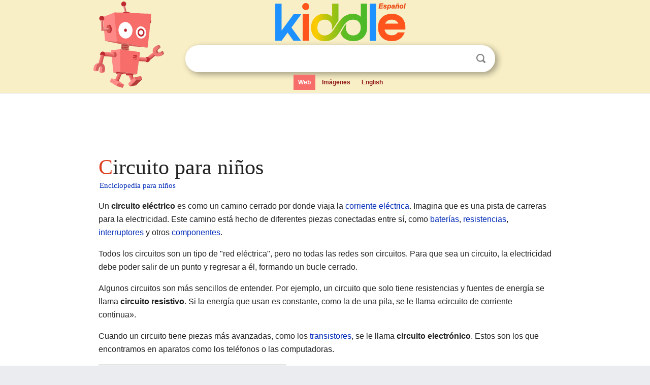

--- FILE ---
content_type: text/html; charset=utf-8
request_url: https://ninos.kiddle.co/Circuito
body_size: 7301
content:
<!DOCTYPE html>
<html class="client-nojs" lang="es" dir="ltr">
<head>
<meta name="viewport" content="width=device-width, initial-scale=1.0">
<meta charset="utf-8"/>
<meta name="description" content="Aprender datos sobre Circuito para niños">
<meta property="og:title" content="Aprender datos sobre Circuito para niños">
<meta property="og:description" content="Aprender datos sobre Circuito para niños">
<meta property="og:locale" content="es_ES">
<meta name="thumbnail" content="https://ninos.kiddle.co/images/thumb/c/cc/EjemploCircuito.png/300px-EjemploCircuito.png" />
<meta property="og:image" content="https://ninos.kiddle.co/images/thumb/c/cc/EjemploCircuito.png/300px-EjemploCircuito.png" />
<link rel="shortcut icon" href="/images/wk/favicon-16x16.png">
<link rel="icon" type="image/png" href="/images/wk/favicon-16x16.png" sizes="16x16">
<link rel="apple-touch-icon" sizes="180x180" href="/images/wk/icon-kiddle.png">
<title>Circuito para Niños</title>
<link rel="stylesheet" href="/load.php?debug=false&amp;lang=es&amp;modules=skins.minerva.base.reset%2Cstyles%7Cskins.minerva.content.styles%7Cskins.minerva.footerV2.styles%7Cskins.minerva.tablet.styles&amp;only=styles&amp;skin=minerva"/>
<meta name="ResourceLoaderDynamicStyles" content=""/>
<meta name="viewport" content="initial-scale=1.0, user-scalable=yes, minimum-scale=0.25, maximum-scale=5.0, width=device-width"/>
<link rel="canonical" href="https://ninos.kiddle.co/Circuito"/>
<meta property="og:url" content="https://ninos.kiddle.co/Circuito">
<style> .pre-content h1 {display: block;} .pre-content h1::first-letter {color: #dd3f1e;}  </style>
</head>
<body class="mediawiki ltr sitedir-ltr mw-hide-empty-elt stable skin-minerva action-view feature-footer-v2">

<div id="mw-mf-viewport">
	
	<div id="mw-mf-page-center">
		<div class="header-container" style="background-color: #f8efc6;">
			<div class="header">
<div>

<table style="
    width: 100%;
"><tbody><tr>

<td id="robotcell"><a href="https://es.kiddle.co"><img src="/images/wk/kids-robot.svg" height="170" width="139" alt="robot de la enciclopedia para niños" style="
    height: 170px;
    width: 139px;
    margin-left: 5px;
    margin-right: -10px;
"></a></td>

<td>

  <div class="search_form">
      <form action="https://es.kiddle.co/s.php" id="cse-search-box" method="GET">

<a href="https://es.kiddle.co"><div class="logo-top" style="text-align: center;"><img src="/images/wk/kids_search_engine_es.svg" border="0" height="75" width="257" alt="Kiddle para niños"></div></a>

        <table><tbody><tr>

            
          <td id="search_container" class="active">  
            <table>
              <tbody><tr>
              
                <td class="search_field_clear">
                  <input type="text" name="q" id="q"  size="35" spellcheck="false" autocapitalize="off" autocomplete="off" onfocus="if (this.value == '') { document.getElementById('search_form_input_clear_one').className = 'search_form_input_clear_closed' }
                  			if (this.value != '') { document.getElementById('search_container').className = 'active'; } " onblur="document.getElementById('search_container').className = ''; " onkeydown="document.getElementById('search_form_input_clear_one').className = 'search_form_input_clear_opened';
                  			document.getElementById('search_container').className = 'active';" onkeyup="if (this.value == '') { document.getElementById('search_form_input_clear_one').className = 'search_form_input_clear_closed'
                  	document.getElementById('search_form_input_clear_one').className = 'search_form_input_clear_closed';
                    document.getElementById('search_container').className = 'active'; };">
                </td>
                
                <td class="search_form_input_clear">
                  <button id="search_form_input_clear_one" class="search_form_input_clear_opened" type="button" value="X" onclick="document.getElementById('q').value=''; document.getElementById('q').focus();">Despejar</button>
                </td>
                
                <td class="search_button">
                  <button type="submit" value="Buscar" class="submit s_btn">Buscar</button>
                </td>              
              
              </tr>
            </tbody></table>  
          </td>
        </tr>
<tr>
<td>

<div class="top_menu">
  <ul>
<li class="active"><a href="https://es.kiddle.co">Web</a></li> <li><a href="https://es.kiddle.co/imagenes.php">Imágenes</a></li> <li><a href="https://www.kiddle.co">English</a></li>
  </ul>
</div>

</td>
</tr>
</tbody></table>
      </form>

      <script type="text/javascript">
          var clearbut = document.getElementById('search_form_input_clear_one');
          var searchfield = document.getElementById('q');
		  var submitbtn = document.getElementById('s_btn');
		  var srcx = document.getElementById('search_container');
		  
          if (searchfield.value != '') { clearbut.className = 'search_form_input_clear_opened'; srcx.className = 'active'; }
		  else if (searchfield.value === '') { clearbut.className = 'search_form_input_clear_closed'; srcx.className = ''; }
      </script>
  </div>
</td>
</tr>
</tbody></table>
</div>
</div>
</div>
		<div id="content" class="mw-body">
			<div class="post-content" style="margin-bottom: -20px;">
<script async src="https://pagead2.googlesyndication.com/pagead/js/adsbygoogle.js?client=ca-pub-2806779683782082"
     crossorigin="anonymous"></script>
<ins class="adsbygoogle" 
     style="display:inline-block;min-width:320px;max-width:890px;width:100%;height:110px"
     data-ad-client="ca-pub-2806779683782082"
     data-ad-slot="2481938001"></ins>
<script>
     (adsbygoogle = window.adsbygoogle || []).push({}); 
</script>

</div><div class="pre-content heading-holder"><h1 id="section_0">Circuito para niños</h1>  <div style="display: block; font-family: 'Linux Libertine','Georgia','Times',serif; font-size: 15px; line-height: 1.3; margin-top: -7px; padding-left: 2px;"><a href="/">Enciclopedia para niños</a></div></div><div id="bodyContent" class="content"><div id="mw-content-text" lang="es" dir="ltr" class="mw-content-ltr"><p>Un <b>circuito eléctrico</b> es como un camino cerrado por donde viaja la <a href="/Corriente_el%C3%A9ctrica" title="Corriente eléctrica">corriente eléctrica</a>. Imagina que es una pista de carreras para la electricidad. Este camino está hecho de diferentes piezas conectadas entre sí, como <a href="/Bater%C3%ADa_(electricidad)" title="Batería (electricidad)">baterías</a>, <a href="/Resistor" title="Resistor">resistencias</a>, <a href="/Interruptor" title="Interruptor">interruptores</a> y otros <a href="/Componente_electr%C3%B3nico" title="Componente electrónico">componentes</a>.</p>
<p>Todos los circuitos son un tipo de "red eléctrica", pero no todas las redes son circuitos. Para que sea un circuito, la electricidad debe poder salir de un punto y regresar a él, formando un bucle cerrado.</p>
<p>Algunos circuitos son más sencillos de entender. Por ejemplo, un circuito que solo tiene resistencias y fuentes de energía se llama <b>circuito resistivo</b>. Si la energía que usan es constante, como la de una pila, se le llama «circuito de corriente continua».</p>
<p>Cuando un circuito tiene piezas más avanzadas, como los <a href="/Transistor" title="Transistor">transistores</a>, se le llama <b>circuito electrónico</b>. Estos son los que encontramos en aparatos como los teléfonos o las computadoras.</p>
<p></p>
<div id="toc" class="toc">
<div id="toctitle">
<h2>Contenido</h2>
</div>
<ul>
<li class="toclevel-1 tocsection-1"><a href="#.C2.BFC.C3.B3mo_descubrimos_los_circuitos_el.C3.A9ctricos.3F"><span class="toctext">¿Cómo descubrimos los circuitos eléctricos?</span></a>
<ul>
<li class="toclevel-2 tocsection-2"><a href="#Primeros_pasos_en_la_electricidad"><span class="toctext">Primeros pasos en la electricidad</span></a></li>
<li class="toclevel-2 tocsection-3"><a href="#Grandes_descubrimientos_del_siglo_XIX"><span class="toctext">Grandes descubrimientos del siglo XIX</span></a></li>
</ul>
</li>
<li class="toclevel-1 tocsection-4"><a href="#Partes_de_un_circuito_el.C3.A9ctrico"><span class="toctext">Partes de un circuito eléctrico</span></a></li>
<li class="toclevel-1 tocsection-5"><a href="#Tipos_de_circuitos_el.C3.A9ctricos"><span class="toctext">Tipos de circuitos eléctricos</span></a>
<ul>
<li class="toclevel-2 tocsection-6"><a href="#.C2.BFSon_activos_o_pasivos.3F"><span class="toctext">¿Son activos o pasivos?</span></a></li>
<li class="toclevel-2 tocsection-7"><a href="#.C2.BFSon_lineales_o_no_lineales.3F"><span class="toctext">¿Son lineales o no lineales?</span></a></li>
<li class="toclevel-2 tocsection-8"><a href="#.C2.BFC.C3.B3mo_est.C3.A1n_agrupados_sus_elementos.3F"><span class="toctext">¿Cómo están agrupados sus elementos?</span></a></li>
<li class="toclevel-2 tocsection-9"><a href="#Otras_formas_de_clasificarlos"><span class="toctext">Otras formas de clasificarlos</span></a>
<ul>
<li class="toclevel-3 tocsection-10"><a href="#Tipos_de_fuentes_de_energ.C3.ADa"><span class="toctext">Tipos de fuentes de energía</span></a></li>
</ul>
</li>
</ul>
</li>
<li class="toclevel-1 tocsection-11"><a href="#Leyes_importantes_de_los_circuitos"><span class="toctext">Leyes importantes de los circuitos</span></a></li>
<li class="toclevel-1 tocsection-12"><a href="#.C2.BFC.C3.B3mo_se_dise.C3.B1an_los_circuitos.3F"><span class="toctext">¿Cómo se diseñan los circuitos?</span></a>
<ul>
<li class="toclevel-2 tocsection-13"><a href="#Herramientas_de_dise.C3.B1o"><span class="toctext">Herramientas de diseño</span></a></li>
</ul>
</li>
</ul>
</div>
<p></p>
<h2><span class="mw-headline" id=".C2.BFC.C3.B3mo_descubrimos_los_circuitos_el.C3.A9ctricos.3F">¿Cómo descubrimos los circuitos eléctricos?</span></h2>
<p>La historia de los circuitos eléctricos es muy interesante y comenzó hace mucho tiempo, en los siglos XVII y XVIII.</p>
<h3><span class="mw-headline" id="Primeros_pasos_en_la_electricidad">Primeros pasos en la electricidad</span></h3>
<p>Científicos como <a href="/William_Gilbert" title="William Gilbert">William Gilbert</a> y <a href="/Benjamin_Franklin" title="Benjamin Franklin">Benjamin Franklin</a> fueron clave. Franklin, con su famoso experimento de la cometa en 1752, demostró que los <a href="/Rayo" title="Rayo">rayos</a> eran una forma de <a href="/Energ%C3%ADa_el%C3%A9ctrica" title="Energía eléctrica">energía eléctrica</a>. Esto ayudó a entender el concepto de la <a href="/Carga_el%C3%A9ctrica" title="Carga eléctrica">carga eléctrica</a>.</p><div class="thumb tleft"><div class="thumbinner" style="width:302px;">
<script async src="https://pagead2.googlesyndication.com/pagead/js/adsbygoogle.js?client=ca-pub-2806779683782082"
     crossorigin="anonymous"></script>
<ins class="adsbygoogle" 
     style="display:inline-block;width:300px;height:250px"
     data-ad-client="ca-pub-2806779683782082"
     data-ad-slot="4319964985">
</ins>
<script>
     (adsbygoogle = window.adsbygoogle || []).push({}); 
</script>
</div></div>
<p>A finales del siglo XVIII, <a href="/Luigi_Galvani" title="Luigi Galvani">Luigi Galvani</a> y <a href="/Alessandro_Volta" title="Alessandro Volta">Alessandro Volta</a> hicieron grandes avances. Galvani estudió cómo la electricidad afectaba a los seres vivos, y Volta inventó la primera <a href="/Bater%C3%ADa_(electricidad)" title="Batería (electricidad)">batería</a> química. La batería de Volta fue muy importante porque ofrecía una fuente constante de electricidad para seguir investigando.</p>
<h3><span class="mw-headline" id="Grandes_descubrimientos_del_siglo_XIX">Grandes descubrimientos del siglo XIX</span></h3>
<p>En el siglo XIX, la ingeniería eléctrica empezó a tomar forma gracias a personas como <a href="/Andr%C3%A9-Marie_Amp%C3%A8re" title="André-Marie Ampère">André-Marie Ampère</a>, <a href="/Georg_Simon_Ohm" title="Georg Simon Ohm">Georg Simon Ohm</a> y <a href="/Michael_Faraday" title="Michael Faraday">Michael Faraday</a>.</p>
<ul>
<li><b>Ampère</b> descubrió las leyes que conectan la corriente eléctrica con los campos magnéticos.</li>
<li><b>Ohm</b> formuló la <a href="/Ley_de_Ohm" title="Ley de Ohm">Ley de Ohm</a> en 1827. Esta ley es fundamental porque explica la relación entre el <a href="/Tensi%C3%B3n_(electricidad)" title="Tensión (electricidad)">voltaje</a> (la "fuerza" que empuja la electricidad), la <a href="/Corriente_el%C3%A9ctrica" title="Corriente eléctrica">corriente eléctrica</a> (cuánta electricidad fluye) y la <a href="/Resistencia_el%C3%A9ctrica" title="Resistencia eléctrica">resistencia eléctrica</a> (cuánto se opone el material al paso de la electricidad). Con esta ley, los ingenieros podían calcular estas medidas en circuitos simples.</li>
<li><b>Faraday</b> investigó el <a href="/Electromagnetismo" title="Electromagnetismo">electromagnetismo</a> y descubrió cómo se pueden generar corrientes eléctricas usando campos magnéticos. Esto fue clave para entender cómo funcionan muchos aparatos eléctricos.</li>
</ul>
<p>Más tarde, en la década de 1840, <a href="/Gustav_Kirchhoff" title="Gustav Kirchhoff">Gustav Kirchhoff</a> desarrolló las <a href="/Leyes_de_Kirchhoff" title="Leyes de Kirchhoff">Leyes de Kirchhoff</a>, que son muy útiles para analizar circuitos más complicados. Con el tiempo, los ingenieros y matemáticos crearon más técnicas para resolver los problemas de los circuitos.</p>
<h2><span class="mw-headline" id="Partes_de_un_circuito_el.C3.A9ctrico">Partes de un circuito eléctrico</span></h2>
<p>Para entender un circuito, es importante conocer sus partes principales:</p>
<div class="thumb tright">
<div class="thumbinner" style="width:302px;"><a href="/Archivo:EjemploCircuito.png" class="image"><img alt="Archivo:EjemploCircuito" src="/images/thumb/c/cc/EjemploCircuito.png/300px-EjemploCircuito.png" width="300" height="203" class="thumbimage"></a>
<div class="thumbcaption">
<div class="magnify"><a href="/Archivo:EjemploCircuito.png" class="internal" title="Aumentar"></a></div>
<b>Figura 1</b>: Un ejemplo de circuito eléctrico. Las letras A, B, C, D, E son nodos.</div>
</div>
</div>
<ul>
<li><b>Componente</b>: Es cada pieza del circuito, como una resistencia o una batería. En la Figura 1, puedes ver varios componentes.</li>
<li><b>Nodo</b>: Es un punto donde se unen tres o más cables. En la Figura 1, A, B, D y E son nodos.</li>
<li><b>Rama</b>: Es la parte del circuito que está entre dos nodos. Por cada rama solo puede pasar una corriente.</li>
<li><b>Malla</b>: Es cualquier camino cerrado que puedes seguir dentro del circuito.</li>
<li><b>Fuente</b>: Es lo que da energía al circuito, como una batería. En la Figura 1, I, E1 y E2 son fuentes.</li>
<li><b>Conductor</b>: Es el material, como un cable, que permite que la electricidad fluya fácilmente entre los componentes.</li>
</ul>
<h2><span class="mw-headline" id="Tipos_de_circuitos_el.C3.A9ctricos">Tipos de circuitos eléctricos</span></h2>
<p>Los circuitos se pueden clasificar de varias maneras, según sus características.</p>
<h3><span class="mw-headline" id=".C2.BFSon_activos_o_pasivos.3F">¿Son activos o pasivos?</span></h3>
<ul>
<li>Un circuito <b>activo</b> tiene al menos una fuente de energía que puede suministrar electricidad de forma continua, como una <a href="/Bater%C3%ADa_(electricidad)" title="Batería (electricidad)">batería</a> o un <a href="/Generador_el%C3%A9ctrico" title="Generador eléctrico">generador</a>. Estos elementos pueden añadir energía al circuito.</li>
<li>Un circuito <b>pasivo</b> no tiene fuentes de energía. Solo está formado por elementos que no generan electricidad, como resistencias o condensadores.</li>
</ul>
<h3><span class="mw-headline" id=".C2.BFSon_lineales_o_no_lineales.3F">¿Son lineales o no lineales?</span></h3>
<ul>
<li>Un circuito es <b>lineal</b> si su comportamiento sigue un principio llamado "superposición". Esto significa que si le aplicas varias señales, la respuesta total es la suma de las respuestas a cada señal por separado.</li>
<li>Si no cumplen esta regla, son <b>no lineales</b>. Los circuitos electrónicos, por ejemplo, suelen ser no lineales.</li>
</ul>
<h3><span class="mw-headline" id=".C2.BFC.C3.B3mo_est.C3.A1n_agrupados_sus_elementos.3F">¿Cómo están agrupados sus elementos?</span></h3>
<ul>
<li>Los circuitos de <b>elementos agrupados</b> son los más comunes. En ellos, se asume que todas las propiedades (resistencia, capacidad) de un componente están concentradas en un solo punto. Esto funciona bien para la mayoría de los circuitos.</li>
<li>Sin embargo, a frecuencias muy altas o en circuitos muy largos (como las líneas de transmisión de energía), esta suposición no es válida. En esos casos, se usan los circuitos de <b>elementos distribuidos</b>, donde las propiedades se consideran repartidas a lo largo del componente.</li>
</ul>
<h3><span class="mw-headline" id="Otras_formas_de_clasificarlos">Otras formas de clasificarlos</span></h3>
<p>Los circuitos también se pueden clasificar por:</p>
<ul>
<li><b>Tipo de señal</b>:</li>
</ul>
<p>* <a href="/Corriente_continua" title="Corriente continua">Corriente continua</a>: La corriente siempre va en la misma dirección. * <a href="/Corriente_alterna" title="Corriente alterna">Corriente alterna</a>: La corriente cambia de dirección periódicamente.</p>
<ul>
<li><b>Tipo de régimen</b>:</li>
</ul>
<p>* Corriente periódica: Se repite en el tiempo. * Corriente transitoria: Ocurre por un corto tiempo, como al encender algo. * Permanente: Estable a lo largo del tiempo.</p>
<ul>
<li><b>Tipos de componentes</b>:</li>
</ul>
<p>* Eléctricos: Con componentes básicos. * Electrónicos: Con componentes más avanzados, pueden ser: * Digitales: Trabajan con señales de "sí" o "no" (0 y 1). * Analógicos: Trabajan con señales que varían suavemente. * Mixtos: Combinan ambos.</p>
<ul>
<li><b>Tipo de configuración</b>:</li>
</ul>
<p>* <a href="/Circuito_en_serie" title="Circuito en serie">Circuito en serie</a>: Los componentes están conectados uno tras otro. * <a href="/Circuito_en_paralelo" title="Circuito en paralelo">Circuito en paralelo</a>: Los componentes están conectados en caminos separados, pero unidos en los mismos puntos. * Mixto: Una combinación de serie y paralelo.</p>
<h4><span class="mw-headline" id="Tipos_de_fuentes_de_energ.C3.ADa">Tipos de fuentes de energía</span></h4>
<p>Las fuentes de energía en un circuito pueden ser:</p>
<ul>
<li><b>Independientes</b>: Su valor de voltaje o corriente no cambia, sin importar lo que pase en el resto del circuito.</li>
<li><b>Dependientes</b>: Su valor de voltaje o corriente sí depende de lo que ocurre en otra parte del circuito.</li>
</ul>
<h2><span class="mw-headline" id="Leyes_importantes_de_los_circuitos">Leyes importantes de los circuitos</span></h2>
<p>Para entender cómo funciona un circuito, usamos algunas leyes fundamentales:</p>
<ul>
<li><b><a href="/Leyes_de_Kirchhoff" title="Leyes de Kirchhoff">Ley de corriente de Kirchhoff</a></b>: Dice que la cantidad de corriente que entra a un nodo (punto de unión) es igual a la que sale de él.</li>
<li><b><a href="/Leyes_de_Kirchhoff" title="Leyes de Kirchhoff">Ley de tensiones de Kirchhoff</a></b>: Establece que la suma de los voltajes en cualquier malla (camino cerrado) de un circuito siempre es cero.</li>
<li><b><a href="/Ley_de_Ohm" title="Ley de Ohm">Ley de Ohm</a></b>: Como ya vimos, relaciona el voltaje, la corriente y la resistencia.</li>
<li><b>Teorema de Norton</b> y <b>Teorema de Thévenin</b>: Son herramientas que nos permiten simplificar circuitos complejos para analizarlos más fácilmente.</li>
<li><b>Teorema de superposición</b>: Ayuda a analizar circuitos con varias fuentes de energía, estudiando el efecto de cada fuente por separado.</li>
</ul>
<h2><span class="mw-headline" id=".C2.BFC.C3.B3mo_se_dise.C3.B1an_los_circuitos.3F">¿Cómo se diseñan los circuitos?</span></h2>
<p>Los <a href="/Ingenier%C3%ADa_el%C3%A9ctrica" title="Ingeniería eléctrica">ingenieros eléctricos</a> necesitan saber cómo se comportará un circuito antes de construirlo. Para esto, predicen los voltajes y corrientes en todas sus partes.</p>
<h3><span class="mw-headline" id="Herramientas_de_dise.C3.B1o">Herramientas de diseño</span></h3>
<p>Para los circuitos más sencillos (lineales), los ingenieros pueden hacer los cálculos a mano. Pero para los circuitos más complejos, usan <b>programas informáticos</b> especiales. Estos programas, como SPICE, VHDL y Verilog, permiten simular el circuito en una computadora. Así, pueden probar y ajustar el diseño sin tener que construir un prototipo físico, lo que ahorra tiempo y dinero.</p>
<p>Estos programas pueden encontrar cómo se comporta el circuito en un estado estable y también cómo reacciona a pequeños cambios. Algunos programas usan métodos matemáticos avanzados para simular el comportamiento de los componentes.</p>






</div><div class="printfooter">
Obtenido de «<a dir="ltr" href="https://ninos.kiddle.co/index.php?title=Circuito&amp;oldid=4839677">https://ninos.kiddle.co/index.php?title=Circuito&amp;oldid=4839677</a>»</div>
</div>
<div class="post-content" style="margin-top: 0px;">

 <!-- US -->
<script async src="https://pagead2.googlesyndication.com/pagead/js/adsbygoogle.js?client=ca-pub-2806779683782082"
     crossorigin="anonymous"></script>
<!-- K_b_h -->
<ins class="adsbygoogle" 
     style="display:block"
     data-ad-client="ca-pub-2806779683782082"
     data-ad-slot="3472651705"
     data-ad-format="auto"
     data-full-width-responsive="true"></ins>
<script>
     (adsbygoogle = window.adsbygoogle || []).push({}); 
</script>

<a href="https://es.kiddle.co"><img src="/images/wk/kids_search_engine_es.svg" alt="kids search engine" width="171" height="50" style="width: 171px; height: 50px; margin-top: 20px;"></a><br><div class="dablink" style="font-size: 1.0em; color: #848484;">Todo el contenido de los artículos de la <a href="https://ninos.kiddle.co">Enciclopedia Kiddle</a> (incluidas las imágenes) se puede utilizar libremente para fines personales y educativos bajo la licencia <a rel="nofollow" href="https://creativecommons.org/licenses/by-sa/3.0/es">Atribución-CompartirIgual</a> a menos que se indique lo contrario. Citar este artículo:</div>

<a href="https://ninos.kiddle.co/Circuito">Circuito para Niños</a>. <i>Enciclopedia Kiddle.</i>

</div>

<div class="post-content">
 
<div id="footer" role="contentinfo">
        <ul id="footer-info">
	<li id="footer-info-lastmod" style="font-size: 1.1em; line-height: 1.4;"> 


Última edición el 17 oct 2025, a las 10:19 <span style="border: 1px solid #ccc; background: #eee;"><a rel="nofollow" href="https://es.kiddle.co/sugerir.php?article=Circuito">Sugerir&nbsp;una&nbsp;edición</a>.</span>



        </li>
	</ul>
        </div>
</div>

		</div>

<footer >
<div class="post-content footer-content">
<table><tr>
<td>
	<h2><a href="/">Enciclopedia Kiddle</a></h2>
	<div class="license">

El contenido está disponible bajo la licencia <a rel="nofollow" href="https://creativecommons.org/licenses/by-sa/3.0/deed.es">CC BY-SA 3.0</a>, a menos que se indique lo contrario. 
Los artículos de la enciclopedia Kiddle se basan en contenido y hechos seleccionados de <a rel="nofollow" href="https://es.wikipedia.org">Wikipedia</a>, reescritos para niños. 
Powered by <a rel="nofollow" href="https://www.mediawiki.org">MediaWiki</a>.
</div>
	
	<ul class="footer-places hlist hlist-separated">
<li><a href="https://es.kiddle.co">Kiddle Español</a></li>
<li><a href="https://www.kiddle.co">English</a></li>
<li><a rel="nofollow" href="https://es.kiddle.co/quienessomos.php">Quiénes somos</a></li>
<li><a rel="nofollow" href="https://es.kiddle.co/privacidad.php">Política de privacidad</a></li>
<li><a rel="nofollow" href="https://es.kiddle.co/contacto.php">Contacto</a></li>
<li> &copy; 2025 Kiddle.co</li>
	</ul>
</td>
</tr>
</table>	
</div>
</footer>

	</div>
</div>
<!-- v:5 -->
<script>(window.RLQ=window.RLQ||[]).push(function(){mw.config.set({"wgBackendResponseTime":89});});</script>		</body>
		</html>
		

--- FILE ---
content_type: text/html; charset=utf-8
request_url: https://www.google.com/recaptcha/api2/aframe
body_size: 267
content:
<!DOCTYPE HTML><html><head><meta http-equiv="content-type" content="text/html; charset=UTF-8"></head><body><script nonce="Oj8m-e963FCfaCaSBcwOTw">/** Anti-fraud and anti-abuse applications only. See google.com/recaptcha */ try{var clients={'sodar':'https://pagead2.googlesyndication.com/pagead/sodar?'};window.addEventListener("message",function(a){try{if(a.source===window.parent){var b=JSON.parse(a.data);var c=clients[b['id']];if(c){var d=document.createElement('img');d.src=c+b['params']+'&rc='+(localStorage.getItem("rc::a")?sessionStorage.getItem("rc::b"):"");window.document.body.appendChild(d);sessionStorage.setItem("rc::e",parseInt(sessionStorage.getItem("rc::e")||0)+1);localStorage.setItem("rc::h",'1765541036312');}}}catch(b){}});window.parent.postMessage("_grecaptcha_ready", "*");}catch(b){}</script></body></html>